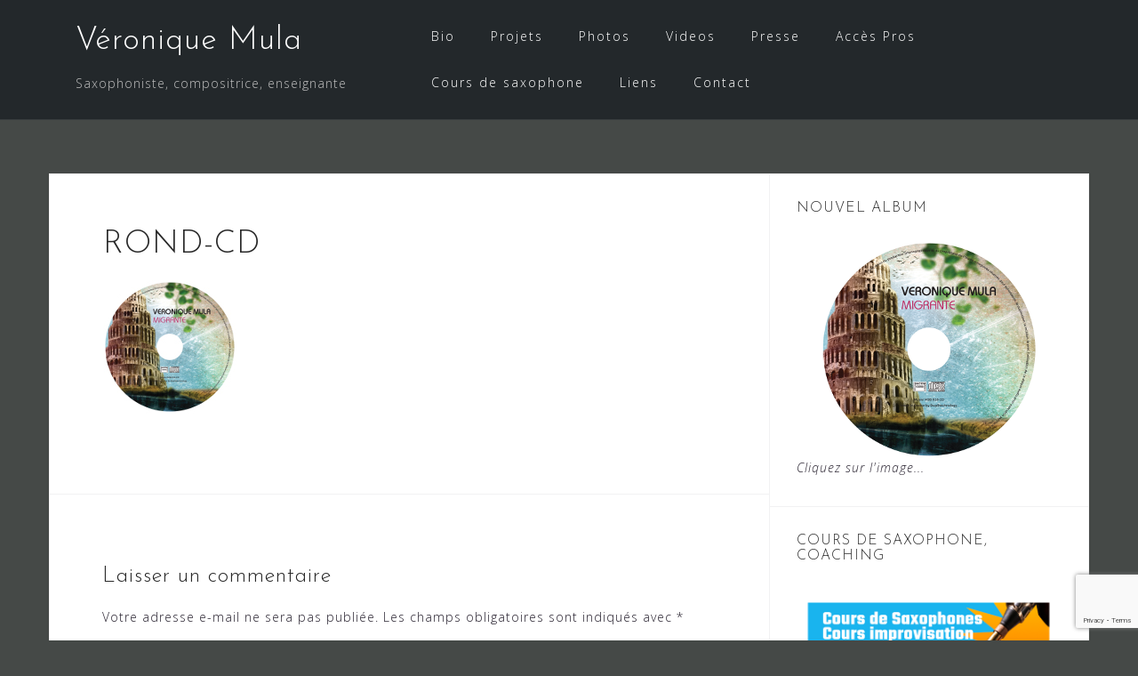

--- FILE ---
content_type: text/html; charset=utf-8
request_url: https://www.google.com/recaptcha/api2/anchor?ar=1&k=6LeYPYcUAAAAAEXcysN2mQaAGnDQwoPguTpZclI9&co=aHR0cHM6Ly93d3cudmVyb25pcXVlbXVsYS5jb206NDQz&hl=en&v=PoyoqOPhxBO7pBk68S4YbpHZ&size=invisible&anchor-ms=20000&execute-ms=30000&cb=ilkvds1h4pzy
body_size: 48674
content:
<!DOCTYPE HTML><html dir="ltr" lang="en"><head><meta http-equiv="Content-Type" content="text/html; charset=UTF-8">
<meta http-equiv="X-UA-Compatible" content="IE=edge">
<title>reCAPTCHA</title>
<style type="text/css">
/* cyrillic-ext */
@font-face {
  font-family: 'Roboto';
  font-style: normal;
  font-weight: 400;
  font-stretch: 100%;
  src: url(//fonts.gstatic.com/s/roboto/v48/KFO7CnqEu92Fr1ME7kSn66aGLdTylUAMa3GUBHMdazTgWw.woff2) format('woff2');
  unicode-range: U+0460-052F, U+1C80-1C8A, U+20B4, U+2DE0-2DFF, U+A640-A69F, U+FE2E-FE2F;
}
/* cyrillic */
@font-face {
  font-family: 'Roboto';
  font-style: normal;
  font-weight: 400;
  font-stretch: 100%;
  src: url(//fonts.gstatic.com/s/roboto/v48/KFO7CnqEu92Fr1ME7kSn66aGLdTylUAMa3iUBHMdazTgWw.woff2) format('woff2');
  unicode-range: U+0301, U+0400-045F, U+0490-0491, U+04B0-04B1, U+2116;
}
/* greek-ext */
@font-face {
  font-family: 'Roboto';
  font-style: normal;
  font-weight: 400;
  font-stretch: 100%;
  src: url(//fonts.gstatic.com/s/roboto/v48/KFO7CnqEu92Fr1ME7kSn66aGLdTylUAMa3CUBHMdazTgWw.woff2) format('woff2');
  unicode-range: U+1F00-1FFF;
}
/* greek */
@font-face {
  font-family: 'Roboto';
  font-style: normal;
  font-weight: 400;
  font-stretch: 100%;
  src: url(//fonts.gstatic.com/s/roboto/v48/KFO7CnqEu92Fr1ME7kSn66aGLdTylUAMa3-UBHMdazTgWw.woff2) format('woff2');
  unicode-range: U+0370-0377, U+037A-037F, U+0384-038A, U+038C, U+038E-03A1, U+03A3-03FF;
}
/* math */
@font-face {
  font-family: 'Roboto';
  font-style: normal;
  font-weight: 400;
  font-stretch: 100%;
  src: url(//fonts.gstatic.com/s/roboto/v48/KFO7CnqEu92Fr1ME7kSn66aGLdTylUAMawCUBHMdazTgWw.woff2) format('woff2');
  unicode-range: U+0302-0303, U+0305, U+0307-0308, U+0310, U+0312, U+0315, U+031A, U+0326-0327, U+032C, U+032F-0330, U+0332-0333, U+0338, U+033A, U+0346, U+034D, U+0391-03A1, U+03A3-03A9, U+03B1-03C9, U+03D1, U+03D5-03D6, U+03F0-03F1, U+03F4-03F5, U+2016-2017, U+2034-2038, U+203C, U+2040, U+2043, U+2047, U+2050, U+2057, U+205F, U+2070-2071, U+2074-208E, U+2090-209C, U+20D0-20DC, U+20E1, U+20E5-20EF, U+2100-2112, U+2114-2115, U+2117-2121, U+2123-214F, U+2190, U+2192, U+2194-21AE, U+21B0-21E5, U+21F1-21F2, U+21F4-2211, U+2213-2214, U+2216-22FF, U+2308-230B, U+2310, U+2319, U+231C-2321, U+2336-237A, U+237C, U+2395, U+239B-23B7, U+23D0, U+23DC-23E1, U+2474-2475, U+25AF, U+25B3, U+25B7, U+25BD, U+25C1, U+25CA, U+25CC, U+25FB, U+266D-266F, U+27C0-27FF, U+2900-2AFF, U+2B0E-2B11, U+2B30-2B4C, U+2BFE, U+3030, U+FF5B, U+FF5D, U+1D400-1D7FF, U+1EE00-1EEFF;
}
/* symbols */
@font-face {
  font-family: 'Roboto';
  font-style: normal;
  font-weight: 400;
  font-stretch: 100%;
  src: url(//fonts.gstatic.com/s/roboto/v48/KFO7CnqEu92Fr1ME7kSn66aGLdTylUAMaxKUBHMdazTgWw.woff2) format('woff2');
  unicode-range: U+0001-000C, U+000E-001F, U+007F-009F, U+20DD-20E0, U+20E2-20E4, U+2150-218F, U+2190, U+2192, U+2194-2199, U+21AF, U+21E6-21F0, U+21F3, U+2218-2219, U+2299, U+22C4-22C6, U+2300-243F, U+2440-244A, U+2460-24FF, U+25A0-27BF, U+2800-28FF, U+2921-2922, U+2981, U+29BF, U+29EB, U+2B00-2BFF, U+4DC0-4DFF, U+FFF9-FFFB, U+10140-1018E, U+10190-1019C, U+101A0, U+101D0-101FD, U+102E0-102FB, U+10E60-10E7E, U+1D2C0-1D2D3, U+1D2E0-1D37F, U+1F000-1F0FF, U+1F100-1F1AD, U+1F1E6-1F1FF, U+1F30D-1F30F, U+1F315, U+1F31C, U+1F31E, U+1F320-1F32C, U+1F336, U+1F378, U+1F37D, U+1F382, U+1F393-1F39F, U+1F3A7-1F3A8, U+1F3AC-1F3AF, U+1F3C2, U+1F3C4-1F3C6, U+1F3CA-1F3CE, U+1F3D4-1F3E0, U+1F3ED, U+1F3F1-1F3F3, U+1F3F5-1F3F7, U+1F408, U+1F415, U+1F41F, U+1F426, U+1F43F, U+1F441-1F442, U+1F444, U+1F446-1F449, U+1F44C-1F44E, U+1F453, U+1F46A, U+1F47D, U+1F4A3, U+1F4B0, U+1F4B3, U+1F4B9, U+1F4BB, U+1F4BF, U+1F4C8-1F4CB, U+1F4D6, U+1F4DA, U+1F4DF, U+1F4E3-1F4E6, U+1F4EA-1F4ED, U+1F4F7, U+1F4F9-1F4FB, U+1F4FD-1F4FE, U+1F503, U+1F507-1F50B, U+1F50D, U+1F512-1F513, U+1F53E-1F54A, U+1F54F-1F5FA, U+1F610, U+1F650-1F67F, U+1F687, U+1F68D, U+1F691, U+1F694, U+1F698, U+1F6AD, U+1F6B2, U+1F6B9-1F6BA, U+1F6BC, U+1F6C6-1F6CF, U+1F6D3-1F6D7, U+1F6E0-1F6EA, U+1F6F0-1F6F3, U+1F6F7-1F6FC, U+1F700-1F7FF, U+1F800-1F80B, U+1F810-1F847, U+1F850-1F859, U+1F860-1F887, U+1F890-1F8AD, U+1F8B0-1F8BB, U+1F8C0-1F8C1, U+1F900-1F90B, U+1F93B, U+1F946, U+1F984, U+1F996, U+1F9E9, U+1FA00-1FA6F, U+1FA70-1FA7C, U+1FA80-1FA89, U+1FA8F-1FAC6, U+1FACE-1FADC, U+1FADF-1FAE9, U+1FAF0-1FAF8, U+1FB00-1FBFF;
}
/* vietnamese */
@font-face {
  font-family: 'Roboto';
  font-style: normal;
  font-weight: 400;
  font-stretch: 100%;
  src: url(//fonts.gstatic.com/s/roboto/v48/KFO7CnqEu92Fr1ME7kSn66aGLdTylUAMa3OUBHMdazTgWw.woff2) format('woff2');
  unicode-range: U+0102-0103, U+0110-0111, U+0128-0129, U+0168-0169, U+01A0-01A1, U+01AF-01B0, U+0300-0301, U+0303-0304, U+0308-0309, U+0323, U+0329, U+1EA0-1EF9, U+20AB;
}
/* latin-ext */
@font-face {
  font-family: 'Roboto';
  font-style: normal;
  font-weight: 400;
  font-stretch: 100%;
  src: url(//fonts.gstatic.com/s/roboto/v48/KFO7CnqEu92Fr1ME7kSn66aGLdTylUAMa3KUBHMdazTgWw.woff2) format('woff2');
  unicode-range: U+0100-02BA, U+02BD-02C5, U+02C7-02CC, U+02CE-02D7, U+02DD-02FF, U+0304, U+0308, U+0329, U+1D00-1DBF, U+1E00-1E9F, U+1EF2-1EFF, U+2020, U+20A0-20AB, U+20AD-20C0, U+2113, U+2C60-2C7F, U+A720-A7FF;
}
/* latin */
@font-face {
  font-family: 'Roboto';
  font-style: normal;
  font-weight: 400;
  font-stretch: 100%;
  src: url(//fonts.gstatic.com/s/roboto/v48/KFO7CnqEu92Fr1ME7kSn66aGLdTylUAMa3yUBHMdazQ.woff2) format('woff2');
  unicode-range: U+0000-00FF, U+0131, U+0152-0153, U+02BB-02BC, U+02C6, U+02DA, U+02DC, U+0304, U+0308, U+0329, U+2000-206F, U+20AC, U+2122, U+2191, U+2193, U+2212, U+2215, U+FEFF, U+FFFD;
}
/* cyrillic-ext */
@font-face {
  font-family: 'Roboto';
  font-style: normal;
  font-weight: 500;
  font-stretch: 100%;
  src: url(//fonts.gstatic.com/s/roboto/v48/KFO7CnqEu92Fr1ME7kSn66aGLdTylUAMa3GUBHMdazTgWw.woff2) format('woff2');
  unicode-range: U+0460-052F, U+1C80-1C8A, U+20B4, U+2DE0-2DFF, U+A640-A69F, U+FE2E-FE2F;
}
/* cyrillic */
@font-face {
  font-family: 'Roboto';
  font-style: normal;
  font-weight: 500;
  font-stretch: 100%;
  src: url(//fonts.gstatic.com/s/roboto/v48/KFO7CnqEu92Fr1ME7kSn66aGLdTylUAMa3iUBHMdazTgWw.woff2) format('woff2');
  unicode-range: U+0301, U+0400-045F, U+0490-0491, U+04B0-04B1, U+2116;
}
/* greek-ext */
@font-face {
  font-family: 'Roboto';
  font-style: normal;
  font-weight: 500;
  font-stretch: 100%;
  src: url(//fonts.gstatic.com/s/roboto/v48/KFO7CnqEu92Fr1ME7kSn66aGLdTylUAMa3CUBHMdazTgWw.woff2) format('woff2');
  unicode-range: U+1F00-1FFF;
}
/* greek */
@font-face {
  font-family: 'Roboto';
  font-style: normal;
  font-weight: 500;
  font-stretch: 100%;
  src: url(//fonts.gstatic.com/s/roboto/v48/KFO7CnqEu92Fr1ME7kSn66aGLdTylUAMa3-UBHMdazTgWw.woff2) format('woff2');
  unicode-range: U+0370-0377, U+037A-037F, U+0384-038A, U+038C, U+038E-03A1, U+03A3-03FF;
}
/* math */
@font-face {
  font-family: 'Roboto';
  font-style: normal;
  font-weight: 500;
  font-stretch: 100%;
  src: url(//fonts.gstatic.com/s/roboto/v48/KFO7CnqEu92Fr1ME7kSn66aGLdTylUAMawCUBHMdazTgWw.woff2) format('woff2');
  unicode-range: U+0302-0303, U+0305, U+0307-0308, U+0310, U+0312, U+0315, U+031A, U+0326-0327, U+032C, U+032F-0330, U+0332-0333, U+0338, U+033A, U+0346, U+034D, U+0391-03A1, U+03A3-03A9, U+03B1-03C9, U+03D1, U+03D5-03D6, U+03F0-03F1, U+03F4-03F5, U+2016-2017, U+2034-2038, U+203C, U+2040, U+2043, U+2047, U+2050, U+2057, U+205F, U+2070-2071, U+2074-208E, U+2090-209C, U+20D0-20DC, U+20E1, U+20E5-20EF, U+2100-2112, U+2114-2115, U+2117-2121, U+2123-214F, U+2190, U+2192, U+2194-21AE, U+21B0-21E5, U+21F1-21F2, U+21F4-2211, U+2213-2214, U+2216-22FF, U+2308-230B, U+2310, U+2319, U+231C-2321, U+2336-237A, U+237C, U+2395, U+239B-23B7, U+23D0, U+23DC-23E1, U+2474-2475, U+25AF, U+25B3, U+25B7, U+25BD, U+25C1, U+25CA, U+25CC, U+25FB, U+266D-266F, U+27C0-27FF, U+2900-2AFF, U+2B0E-2B11, U+2B30-2B4C, U+2BFE, U+3030, U+FF5B, U+FF5D, U+1D400-1D7FF, U+1EE00-1EEFF;
}
/* symbols */
@font-face {
  font-family: 'Roboto';
  font-style: normal;
  font-weight: 500;
  font-stretch: 100%;
  src: url(//fonts.gstatic.com/s/roboto/v48/KFO7CnqEu92Fr1ME7kSn66aGLdTylUAMaxKUBHMdazTgWw.woff2) format('woff2');
  unicode-range: U+0001-000C, U+000E-001F, U+007F-009F, U+20DD-20E0, U+20E2-20E4, U+2150-218F, U+2190, U+2192, U+2194-2199, U+21AF, U+21E6-21F0, U+21F3, U+2218-2219, U+2299, U+22C4-22C6, U+2300-243F, U+2440-244A, U+2460-24FF, U+25A0-27BF, U+2800-28FF, U+2921-2922, U+2981, U+29BF, U+29EB, U+2B00-2BFF, U+4DC0-4DFF, U+FFF9-FFFB, U+10140-1018E, U+10190-1019C, U+101A0, U+101D0-101FD, U+102E0-102FB, U+10E60-10E7E, U+1D2C0-1D2D3, U+1D2E0-1D37F, U+1F000-1F0FF, U+1F100-1F1AD, U+1F1E6-1F1FF, U+1F30D-1F30F, U+1F315, U+1F31C, U+1F31E, U+1F320-1F32C, U+1F336, U+1F378, U+1F37D, U+1F382, U+1F393-1F39F, U+1F3A7-1F3A8, U+1F3AC-1F3AF, U+1F3C2, U+1F3C4-1F3C6, U+1F3CA-1F3CE, U+1F3D4-1F3E0, U+1F3ED, U+1F3F1-1F3F3, U+1F3F5-1F3F7, U+1F408, U+1F415, U+1F41F, U+1F426, U+1F43F, U+1F441-1F442, U+1F444, U+1F446-1F449, U+1F44C-1F44E, U+1F453, U+1F46A, U+1F47D, U+1F4A3, U+1F4B0, U+1F4B3, U+1F4B9, U+1F4BB, U+1F4BF, U+1F4C8-1F4CB, U+1F4D6, U+1F4DA, U+1F4DF, U+1F4E3-1F4E6, U+1F4EA-1F4ED, U+1F4F7, U+1F4F9-1F4FB, U+1F4FD-1F4FE, U+1F503, U+1F507-1F50B, U+1F50D, U+1F512-1F513, U+1F53E-1F54A, U+1F54F-1F5FA, U+1F610, U+1F650-1F67F, U+1F687, U+1F68D, U+1F691, U+1F694, U+1F698, U+1F6AD, U+1F6B2, U+1F6B9-1F6BA, U+1F6BC, U+1F6C6-1F6CF, U+1F6D3-1F6D7, U+1F6E0-1F6EA, U+1F6F0-1F6F3, U+1F6F7-1F6FC, U+1F700-1F7FF, U+1F800-1F80B, U+1F810-1F847, U+1F850-1F859, U+1F860-1F887, U+1F890-1F8AD, U+1F8B0-1F8BB, U+1F8C0-1F8C1, U+1F900-1F90B, U+1F93B, U+1F946, U+1F984, U+1F996, U+1F9E9, U+1FA00-1FA6F, U+1FA70-1FA7C, U+1FA80-1FA89, U+1FA8F-1FAC6, U+1FACE-1FADC, U+1FADF-1FAE9, U+1FAF0-1FAF8, U+1FB00-1FBFF;
}
/* vietnamese */
@font-face {
  font-family: 'Roboto';
  font-style: normal;
  font-weight: 500;
  font-stretch: 100%;
  src: url(//fonts.gstatic.com/s/roboto/v48/KFO7CnqEu92Fr1ME7kSn66aGLdTylUAMa3OUBHMdazTgWw.woff2) format('woff2');
  unicode-range: U+0102-0103, U+0110-0111, U+0128-0129, U+0168-0169, U+01A0-01A1, U+01AF-01B0, U+0300-0301, U+0303-0304, U+0308-0309, U+0323, U+0329, U+1EA0-1EF9, U+20AB;
}
/* latin-ext */
@font-face {
  font-family: 'Roboto';
  font-style: normal;
  font-weight: 500;
  font-stretch: 100%;
  src: url(//fonts.gstatic.com/s/roboto/v48/KFO7CnqEu92Fr1ME7kSn66aGLdTylUAMa3KUBHMdazTgWw.woff2) format('woff2');
  unicode-range: U+0100-02BA, U+02BD-02C5, U+02C7-02CC, U+02CE-02D7, U+02DD-02FF, U+0304, U+0308, U+0329, U+1D00-1DBF, U+1E00-1E9F, U+1EF2-1EFF, U+2020, U+20A0-20AB, U+20AD-20C0, U+2113, U+2C60-2C7F, U+A720-A7FF;
}
/* latin */
@font-face {
  font-family: 'Roboto';
  font-style: normal;
  font-weight: 500;
  font-stretch: 100%;
  src: url(//fonts.gstatic.com/s/roboto/v48/KFO7CnqEu92Fr1ME7kSn66aGLdTylUAMa3yUBHMdazQ.woff2) format('woff2');
  unicode-range: U+0000-00FF, U+0131, U+0152-0153, U+02BB-02BC, U+02C6, U+02DA, U+02DC, U+0304, U+0308, U+0329, U+2000-206F, U+20AC, U+2122, U+2191, U+2193, U+2212, U+2215, U+FEFF, U+FFFD;
}
/* cyrillic-ext */
@font-face {
  font-family: 'Roboto';
  font-style: normal;
  font-weight: 900;
  font-stretch: 100%;
  src: url(//fonts.gstatic.com/s/roboto/v48/KFO7CnqEu92Fr1ME7kSn66aGLdTylUAMa3GUBHMdazTgWw.woff2) format('woff2');
  unicode-range: U+0460-052F, U+1C80-1C8A, U+20B4, U+2DE0-2DFF, U+A640-A69F, U+FE2E-FE2F;
}
/* cyrillic */
@font-face {
  font-family: 'Roboto';
  font-style: normal;
  font-weight: 900;
  font-stretch: 100%;
  src: url(//fonts.gstatic.com/s/roboto/v48/KFO7CnqEu92Fr1ME7kSn66aGLdTylUAMa3iUBHMdazTgWw.woff2) format('woff2');
  unicode-range: U+0301, U+0400-045F, U+0490-0491, U+04B0-04B1, U+2116;
}
/* greek-ext */
@font-face {
  font-family: 'Roboto';
  font-style: normal;
  font-weight: 900;
  font-stretch: 100%;
  src: url(//fonts.gstatic.com/s/roboto/v48/KFO7CnqEu92Fr1ME7kSn66aGLdTylUAMa3CUBHMdazTgWw.woff2) format('woff2');
  unicode-range: U+1F00-1FFF;
}
/* greek */
@font-face {
  font-family: 'Roboto';
  font-style: normal;
  font-weight: 900;
  font-stretch: 100%;
  src: url(//fonts.gstatic.com/s/roboto/v48/KFO7CnqEu92Fr1ME7kSn66aGLdTylUAMa3-UBHMdazTgWw.woff2) format('woff2');
  unicode-range: U+0370-0377, U+037A-037F, U+0384-038A, U+038C, U+038E-03A1, U+03A3-03FF;
}
/* math */
@font-face {
  font-family: 'Roboto';
  font-style: normal;
  font-weight: 900;
  font-stretch: 100%;
  src: url(//fonts.gstatic.com/s/roboto/v48/KFO7CnqEu92Fr1ME7kSn66aGLdTylUAMawCUBHMdazTgWw.woff2) format('woff2');
  unicode-range: U+0302-0303, U+0305, U+0307-0308, U+0310, U+0312, U+0315, U+031A, U+0326-0327, U+032C, U+032F-0330, U+0332-0333, U+0338, U+033A, U+0346, U+034D, U+0391-03A1, U+03A3-03A9, U+03B1-03C9, U+03D1, U+03D5-03D6, U+03F0-03F1, U+03F4-03F5, U+2016-2017, U+2034-2038, U+203C, U+2040, U+2043, U+2047, U+2050, U+2057, U+205F, U+2070-2071, U+2074-208E, U+2090-209C, U+20D0-20DC, U+20E1, U+20E5-20EF, U+2100-2112, U+2114-2115, U+2117-2121, U+2123-214F, U+2190, U+2192, U+2194-21AE, U+21B0-21E5, U+21F1-21F2, U+21F4-2211, U+2213-2214, U+2216-22FF, U+2308-230B, U+2310, U+2319, U+231C-2321, U+2336-237A, U+237C, U+2395, U+239B-23B7, U+23D0, U+23DC-23E1, U+2474-2475, U+25AF, U+25B3, U+25B7, U+25BD, U+25C1, U+25CA, U+25CC, U+25FB, U+266D-266F, U+27C0-27FF, U+2900-2AFF, U+2B0E-2B11, U+2B30-2B4C, U+2BFE, U+3030, U+FF5B, U+FF5D, U+1D400-1D7FF, U+1EE00-1EEFF;
}
/* symbols */
@font-face {
  font-family: 'Roboto';
  font-style: normal;
  font-weight: 900;
  font-stretch: 100%;
  src: url(//fonts.gstatic.com/s/roboto/v48/KFO7CnqEu92Fr1ME7kSn66aGLdTylUAMaxKUBHMdazTgWw.woff2) format('woff2');
  unicode-range: U+0001-000C, U+000E-001F, U+007F-009F, U+20DD-20E0, U+20E2-20E4, U+2150-218F, U+2190, U+2192, U+2194-2199, U+21AF, U+21E6-21F0, U+21F3, U+2218-2219, U+2299, U+22C4-22C6, U+2300-243F, U+2440-244A, U+2460-24FF, U+25A0-27BF, U+2800-28FF, U+2921-2922, U+2981, U+29BF, U+29EB, U+2B00-2BFF, U+4DC0-4DFF, U+FFF9-FFFB, U+10140-1018E, U+10190-1019C, U+101A0, U+101D0-101FD, U+102E0-102FB, U+10E60-10E7E, U+1D2C0-1D2D3, U+1D2E0-1D37F, U+1F000-1F0FF, U+1F100-1F1AD, U+1F1E6-1F1FF, U+1F30D-1F30F, U+1F315, U+1F31C, U+1F31E, U+1F320-1F32C, U+1F336, U+1F378, U+1F37D, U+1F382, U+1F393-1F39F, U+1F3A7-1F3A8, U+1F3AC-1F3AF, U+1F3C2, U+1F3C4-1F3C6, U+1F3CA-1F3CE, U+1F3D4-1F3E0, U+1F3ED, U+1F3F1-1F3F3, U+1F3F5-1F3F7, U+1F408, U+1F415, U+1F41F, U+1F426, U+1F43F, U+1F441-1F442, U+1F444, U+1F446-1F449, U+1F44C-1F44E, U+1F453, U+1F46A, U+1F47D, U+1F4A3, U+1F4B0, U+1F4B3, U+1F4B9, U+1F4BB, U+1F4BF, U+1F4C8-1F4CB, U+1F4D6, U+1F4DA, U+1F4DF, U+1F4E3-1F4E6, U+1F4EA-1F4ED, U+1F4F7, U+1F4F9-1F4FB, U+1F4FD-1F4FE, U+1F503, U+1F507-1F50B, U+1F50D, U+1F512-1F513, U+1F53E-1F54A, U+1F54F-1F5FA, U+1F610, U+1F650-1F67F, U+1F687, U+1F68D, U+1F691, U+1F694, U+1F698, U+1F6AD, U+1F6B2, U+1F6B9-1F6BA, U+1F6BC, U+1F6C6-1F6CF, U+1F6D3-1F6D7, U+1F6E0-1F6EA, U+1F6F0-1F6F3, U+1F6F7-1F6FC, U+1F700-1F7FF, U+1F800-1F80B, U+1F810-1F847, U+1F850-1F859, U+1F860-1F887, U+1F890-1F8AD, U+1F8B0-1F8BB, U+1F8C0-1F8C1, U+1F900-1F90B, U+1F93B, U+1F946, U+1F984, U+1F996, U+1F9E9, U+1FA00-1FA6F, U+1FA70-1FA7C, U+1FA80-1FA89, U+1FA8F-1FAC6, U+1FACE-1FADC, U+1FADF-1FAE9, U+1FAF0-1FAF8, U+1FB00-1FBFF;
}
/* vietnamese */
@font-face {
  font-family: 'Roboto';
  font-style: normal;
  font-weight: 900;
  font-stretch: 100%;
  src: url(//fonts.gstatic.com/s/roboto/v48/KFO7CnqEu92Fr1ME7kSn66aGLdTylUAMa3OUBHMdazTgWw.woff2) format('woff2');
  unicode-range: U+0102-0103, U+0110-0111, U+0128-0129, U+0168-0169, U+01A0-01A1, U+01AF-01B0, U+0300-0301, U+0303-0304, U+0308-0309, U+0323, U+0329, U+1EA0-1EF9, U+20AB;
}
/* latin-ext */
@font-face {
  font-family: 'Roboto';
  font-style: normal;
  font-weight: 900;
  font-stretch: 100%;
  src: url(//fonts.gstatic.com/s/roboto/v48/KFO7CnqEu92Fr1ME7kSn66aGLdTylUAMa3KUBHMdazTgWw.woff2) format('woff2');
  unicode-range: U+0100-02BA, U+02BD-02C5, U+02C7-02CC, U+02CE-02D7, U+02DD-02FF, U+0304, U+0308, U+0329, U+1D00-1DBF, U+1E00-1E9F, U+1EF2-1EFF, U+2020, U+20A0-20AB, U+20AD-20C0, U+2113, U+2C60-2C7F, U+A720-A7FF;
}
/* latin */
@font-face {
  font-family: 'Roboto';
  font-style: normal;
  font-weight: 900;
  font-stretch: 100%;
  src: url(//fonts.gstatic.com/s/roboto/v48/KFO7CnqEu92Fr1ME7kSn66aGLdTylUAMa3yUBHMdazQ.woff2) format('woff2');
  unicode-range: U+0000-00FF, U+0131, U+0152-0153, U+02BB-02BC, U+02C6, U+02DA, U+02DC, U+0304, U+0308, U+0329, U+2000-206F, U+20AC, U+2122, U+2191, U+2193, U+2212, U+2215, U+FEFF, U+FFFD;
}

</style>
<link rel="stylesheet" type="text/css" href="https://www.gstatic.com/recaptcha/releases/PoyoqOPhxBO7pBk68S4YbpHZ/styles__ltr.css">
<script nonce="MnJ7KxPaj4LN2JcR374ymA" type="text/javascript">window['__recaptcha_api'] = 'https://www.google.com/recaptcha/api2/';</script>
<script type="text/javascript" src="https://www.gstatic.com/recaptcha/releases/PoyoqOPhxBO7pBk68S4YbpHZ/recaptcha__en.js" nonce="MnJ7KxPaj4LN2JcR374ymA">
      
    </script></head>
<body><div id="rc-anchor-alert" class="rc-anchor-alert"></div>
<input type="hidden" id="recaptcha-token" value="[base64]">
<script type="text/javascript" nonce="MnJ7KxPaj4LN2JcR374ymA">
      recaptcha.anchor.Main.init("[\x22ainput\x22,[\x22bgdata\x22,\x22\x22,\[base64]/[base64]/[base64]/bmV3IHJbeF0oY1swXSk6RT09Mj9uZXcgclt4XShjWzBdLGNbMV0pOkU9PTM/bmV3IHJbeF0oY1swXSxjWzFdLGNbMl0pOkU9PTQ/[base64]/[base64]/[base64]/[base64]/[base64]/[base64]/[base64]/[base64]\x22,\[base64]\x22,\x22w79lwoZKGlHCscOKw6/[base64]/[base64]/Cu2rCpHwgDHDDt1LCssKuw5XDlcOvw5zCr2hhwpXDlFHDi8O2w4DDrkZtw6tIEsO8w5bCh00AwoHDpMKhw6BtwpfDm0zDqF3DjH/ChMOPwr/[base64]/CqhBdwobCqcOfdHbCrxcSPzIgw65fBcKiQwQmw4Ncw6jDj8OzN8KSfsO/eRDDv8KeeTzCr8KaPnoFM8Okw57Dhw7Dk2UBA8KRYnnChcKudjUWfMOXw7nDlsOGP3Z3wprDlSbDpcKFwpXCrMOQw4wxwo7CuAYqw5dDwphgw6EXaibCksKhwrk+woBpB08ww6AEOcO3w6HDjS9lKcOTWcKgDMKmw6/Dm8ONGcKyJsKXw5bCqxnDskHCtR/CosKkwq3CksKrIlXDu01+fcO4wpHCnmVifhl0Q11Ub8O2wppNIDw/GkBCw7Uuw5wvwo9pH8Khw4krAMOywp87wpPDuMO6Bnk+PQLCqAFXw6fCvMKyCXoCwoFMMMOMw4bCo0XDvQYQw4cBKcODBsKGEBbDvSvDrsO1wozDhcKgbAEua3BAw4Ihw6E7w6XDgcOLOUDChcK8w695PS1lw7B4w4bChsOxw5sIB8OlwqvDoCDDkCV/OMOkwoZJH8KuZE7DnsKKwp1jwrnCnsKgUQDDksO3wogaw4kTw5bCgCclTcKDHRFTWEjClcKzNBMRwrTDksKKH8Okw4fCohc7HcK4RMK/w6fCnE4cRHjCtC5RasKcO8Kuw610fUfCocOILQ5QdwdxbxJhS8OAF1vDswnDqU0LwpDDvmdywpV3wovCpmPDvA17J0jDrMOAdj3DrHwpw5rDhRjCrMO1a8KXLy5ow7bDs2LChRF4wr/Ci8KMA8OlMcOnw5PDjMOyfmBtFXvCg8O1BwXDnsK3LMKuBcK+diXCi3Bdw5TDmwnCpXbDhD80w77DhcKwwoHDhWYMWsOAw4llGzQ3wrNhwrMBKcOQw5ERwpcgJHlUwpFHasOaw4HDqsOAw4MEBMO/w5nDqsO6wpANHwvCncO0Q8K5TmrDjxEtwoHDjhLCriNNwpTCrsK2LMKPG3jDm8Ozw5cqGsO9w5nDvTAIwoIyBsOjE8OGw7/[base64]/CoMOAPjbDpw7Cg8OQwq/DsXHDuMKIw5pnfFzCgUtSa0TDssKPKVdQw7jDt8K7DXQzfMKnEDLDmcKMfnTCqcK4w7F5HzlYEcOvOsKTEDVYFEPDklDDjSI3w53DnsOSw7BOCF3CjV5lScKkwoDCkW/[base64]/DsG4KFnTCusOPwpTDgCzCu8OWwpYAw6jCqFMcw7jDhw17WMK0eHDDlR3DiQXDtj7CksKow5URWsOvRcONEsKNH8OiwovCgMKzw6lHw7BVw7lneE/DrUDDvsKhScOyw4kuw7rDj23DocOtKlQdO8OiJMK0CEzCoMOtJBI5GMODwphoKkPDqkdpwqw+TcKcEVgLw63Ds3/DhsOfwp1ALMO7woDCukwmw4B6UcO5MTzCkHfDi3czRz7CpcO2w7PDmhYSRUo0B8KlwpEHwpd+w5HDhmURJynCsTPDncK4fgHDrsOGwpMsw7svwoYcwpZqZsK3Uk5mdMOPworCvUYNw4nDlsOEwod+fcOGLsOhw5QvwojCqjPCs8KHw7HCocOEwr9Vw5HDjcK/RyR8w7rCqcKmw74pf8OcbSc1w7kLR0LDtcOmw6h3TcOiWQdfw5XCsltaUlV4GMOvwrLDh0tgw4gLRcKfC8OXwrTDiWzCoiDCvsOhfMOWYhzCkcKPwp7DumIdwop+w4sRBMK5wrMGeC/CvkYkXBVcbsKuwp/CkwtBfn9AwovChcKAd8OUwqjDnlPDvG7CkcOnwrorRjN0w40oOMKxGcOkw7zDkFYMR8K6wrxzT8Otw7LDpi/Dqi7CnFIrLsOAw4Eow44Ewrx/LV/CksK1C38FLMOCVGgWw70vDFnDksKnwp8ZQcO1wrIBwoTDv8KOw44Xw63CiT/[base64]/[base64]/[base64]/Cs2EKBxnDtUvDi8OkHMO9wqFYwrrDvsOowrzCjsOMNlFBaFPDqXQNwpLDuy8IO8OVBsK0w7fDu8OgwrfDlcK5wpMqXcOBwqTCusKedsOjw4MgWMOnw7vCp8OgTMKONiHCnxzDhcO/woxoQm8WYMK4w6TCs8K5wohzw7UKw7IQwrcmw5gww7pHJMOiA0M0wrTCh8OYwqjCs8KVZD8FwrzChcO3w5FXXyjCosOpwrx6cMKjbSF8N8KEKgpDw6hXD8O8KBZyYsOewqgFOMOrGUjCrygDwrxkw4LDscO/w6nDnG7CncKSY8KkwqHCq8OqfgHDn8Ojwp7CmxrDrV5CwpTClQo7w4RZQRTCjMKcwrvDmUfCk0nCocKTwoBhw4wUw7c/wpYBwpzDkmsfJsOwRMOpw4zCvQ1xw4ljwrEkMcOAw6vCoW/CksKFHcKgdcKIwoLCj2fDiAdqwqrCtsOow4EPwrlkw5rCvMOzSRDDonpSB0LCsx/Ch0rCmw1JBj7ClMKGND5TwqbCpVnDiMO/[base64]/w7k+VsOUw7oaexzDt8KJw4Agwq0jScOOwrFDA8Khwp7CpjzDljHDt8KawqlNW04qw7t+YsK6ankEwp8SMsKUwojCvUFiMMKFZsKvecK9HMOzMTbDiGvDi8KoWcKtJ2lTw7YnDiLDocKqwp90dMKXMcKtw7TDhgTDoT/DjAVOKsKAIMKTwqXDiW/Cgi9lb3rCkCM+w6xVw6dJw5DCglbDh8OdFzbDucOBwo95Q8KGwoLDuzXChcK+wpRWw5MFSsO9P8OmBsOgVsOzPsKiLGrCtBXCsMOnw6bDjxjChwEZw70PBHzDrMKew7HDu8KhY0jDgUHDp8Kpw6XCnVRqXMOsw4lUw57CgHjDqMKOwoQXwrAobX3DiDsZeQvDqsO/[base64]/[base64]/DtMKdwpPCqw3DncKlwpTDv0kvV1gLw7jDqsOjMVgBw7NvMSM+LB/[base64]/LMOAJFnCpih+LDbCk8OowoXDj8O/w7d8asOaMVrDtVvDpFJPwqZvX8OUfnJrw6tZwpXCqcO3wooJKnwWw5VrZnLDv8OpQgc6ZV9OT1I9dDFywppZwojCrDsSw4QCw404wpEYw7Qzwpgmwr0ew5vDoAbCtRJNw7jDpmFFVkQaXyVjwpp7ARcOVEzCjcOXw77DhDjDjnjDlxXCq3oRUkkscMOowq/[base64]/Cr8KywoJCwqUOwpVYw7N5w5R8wpssbkUZw5HCog/DlcKEwp7DrGcOAcKkw7rDqcKtF3IxChTCpsKEfiXDkcKvb8K0worChBFkK8Oqwr07JsOGw59DYcKvB8KHf35uwqfDqcODwqnCl30Owr1/w6TDjmbDkMKqXQZNw6l+wrtoAjDDo8OJd0vCly0Hwp9Fw6gGT8OrbnESw47DssOsNMK5w6t+w5V/UTQCez/Cs1o1WsO3ZDPDqMO4UsKFcXQeMMOOIMO6w4bDoRXDgsK3wr5wwpYYKn4BwrDCtwQDGsOwwrMZw5XCr8K7AVQCw4HDvCplwrLDugB/AHLCsUHDjcOtS01vw4jDpcO8w50Rwq7DqCTCqjfCuETCoCEhCSDDlMKsw7kRdMKzLA4Lw4NQwqhtwr/[base64]/[base64]/[base64]/Dm8K6asONeMKoIsKTZMKILsO1wp90wo5/KBbDpj01Dm/Dty3Dgi8BwowwDCZqfjsiGxjCqMK7RsO6KMK5w57Dkw/CpXfDssOhwovDqURJw4LCo8K1w48MCsK7csOtwpPChynDqijDpioERsKzYEnDhQ5xP8KQw60ewqx1Z8KwQhc+w4/[base64]/wr8Wwr0qw5DCmgEbMMO6aVtwXcKnwqdnQhMdw43DmCHCjRUSw6XDghXDowzCjk5ew7QowqPDszlwKHrDmEDCnMK1w5E/w7xvBcKRw4rDnXbCocOcwoJUw5PDlMK4w4vCvCfDoMKbw6AaS8K0SS3CtMOpw7tSRFhewpouZsO3w53Chn/DoMOcw4HCiCDCu8OieVXDrm/CoTjCtAxnYMKaZcK7fMKWD8OEw5BgEcKUV049w5gNP8KTwoTDjRYDFDt+cHozw4nDu8K1w7swacOwYBEaexNwesKAGltDMyBDETpwwoQsHcO5w4IGwpzCnsKMwox9PCBlfMKsw4Z6wrjDm8K5XsOaZcOHw5LDjsKzeEsewrPDosKPYcK8YcKhwq/CvsOLw4pzZ205fMOceg5+E3EBw5zDocKZWE5rSEIND8Kcwo9Sw49Mw4M9wq4awrDCvEw2VsO7w6g6B8O0w5HCmFFpwoHDjivClMK2WVXCksOXbDcSw4Bcw5A4w6hGRMKvXcOeORvChcO5DMOBV3RGQcKwwrtqw5pTN8K/QiEZw4bCs2wcWsK4aGjCiWnCpMOcwqrCoFNsP8OHNcKGewLDrcKIbj3Cu8OBDHHCscOIGlTCjMKADSPCjhrDhAjChU7DklHDjjErwpLCnsOKZ8Kfw5YWwqRtw4HCosKlU1FRMCFzw4fDlsOEw7RYwozDqVjCpzcTLnzCisKTchbDmsKTJkDCqMKoXX/Cgj/DnsOSVgHCnyLDucKNwr5xd8O1GVBjwqRswpbCjcKqw7FZAiQQw5rDpMKaBcOOw4nDj8OQw6okwqkVK0d3ZhHDqMKcWV7DgMOTwqTCjkXCoTPCrMO0JcKSw45Hw7fCkH52Iygpw6rDqSfDisKqw7HConMUwqs9w7JeSsOCwpnDvMO6K8K5wpU6w5t/w4cBa2JWPFTCu37Dn0bDqcOYAsKBAzdOw5xfNcOhUxNBw7zDgcK0Q3DCh8KIGUVrW8KDScO+OU3DoE1Sw5pJFH/DkyIsMG/CvMKUEcOcwpPDunFzw5Akwps6wofDiwUAwqzDjMOtw5JvwqDDlsODwq0RTcKfw5vDoCBER8OjbMK4CiUfw6wBVj/DgMKdQsK6w5UuQcKyc0LDlh/Ci8K/wpTCnMK5wolmI8KtSMKEwo3Dt8OBw6hjw5rDlTPCm8Kmw6UOTzwJEh0Uwq/ChcKea8KEdMKfOXbCrTHCsMKUw4xQwpEaIcO8WzNDw4rCjsK3YG5KawXCrcKWC33DhBNXXcOAQcKaRQt+w5jDn8O8wqfDvAcgB8Omw5/DkMOPw4QUw583w4RXwrrCkMO+WsOYZ8ONw4Udw5kpCMKyKXAfw5fCrR0dw7/CsW0wwrHDhFjCjVkPw6nCtcO/woYIKizDucKXwqYPMcOSesKmw5FQYcOFKUMadXDDl8KQXMOYIsOsCRIdf8O+NsOebGZhFAPDkMOtw5RMa8OrY1U9PGJ7w6LChsOxdlXDmzXDm3DDmw3CkMKEwqUXK8O4wrHClWXCncOKQSDDulMWfFdQVMKOccKmVhjDhzV+w5sdCm7Dj8Kiw5DCkcOAGRgYw7/[base64]/F30IwqDDucOZWsOfX8KfbcKuRzMAwqx3wo3DhR3DkTTDr04+JcKAwqN3CMOawqF6wr3CnnLDp3gcw5PDtMKYw6vCpsORIsO0worDvcKfwrdDYMKtfml0w4vCt8Ovwr/CmCosByZ9JcK0JGbDk8KMRCnCicK0w7bCosOtw63ChcOgY8O2w5XDhcO/ZcKdXsKrwr4mEHXCuX4LRMKBw7/[base64]/[base64]/CmcKAJcOWZMK/I8OvwrbCuEPDpk/DpcKyJ8O6wqlWwp/CgjJmKl7Dg0/CvVIMT1VlwpvDi1/CoMO9AjfCg8KVTcKbV8KBbGvCkMO4wozDv8KrERLCpX3Dvk0iw5jCr8Knw4fCgMKZwoR4RhrCn8K4wrA3FcOdw6/DkyvDjsOgwpbDqW5zVcO8wow7E8KIwoTCr3dJSEDDn1M+w77DvcKIw5weQWzClwslw4jCvHJYeEDDvURqTMOrw7hYDsOHMRNyw4nClsKew7bDnsOqw5fDhWnDm8Olw6jClWrDs8O8w7LCjMKVw7FeMBfDosKIw5fDp8OsDjNnKEDDkcO/w5Q6NcOMQMOww7tpQMO+w4RcwqTDuMO/w4HDncOBwpHCj2PCkH/CgxrCn8OjV8KTM8O0bMO8w4rDuMKWaibCsVNiw6B5w409wqnDgcKzw6NfwobCg00vSFYvwpIhw6zDjVjDpWNRw6bCpi9Ydm/Drk0Fw7fCmQbChsOyBWQ/QMOjw5PDssKfw4YmGMK8w4TCrS/ChxnDrH45w5hjNEcGw4M2wp4Jw4ZwScKsdmLDlMO9HlLDhUPDqlnDp8KADnsRwqbCpsKXCT3DnsKdWcKQwrwSUcO8w6I5ZHlWcTQowp/CksOQe8Kcw4jDncOKfsOAwrMUI8ODCG3CrXnDuGjCjMKKwrDCsAQCwpNrPMK0CsKOTsKwJcOBehXDj8OIwogjHxvDghhEw5nDkCpbw5ldZVFiw5sBw75Mw5fCsMKDXsKqenQvw5g/McO/[base64]/DsBENw7HDvRJfwpwWw7YUw6d6CHDDujPCpG7Ci8OkXsOxH8Kcw4DDi8Kuwr4WwrTDr8K8HMKNw4Zcw7xjTjU1LRk5wpnCpsKBBh7DtMKHVsK1DsKCGlPDp8OhwprDsV8zcTvCk8K/d8OpwqcQagvDrWJBwpHDqjfCqCLDh8OUS8OFFlzDnmLCoh3DlMOaw7DChMOhwrvDhw8dwrfDqMKqAMOFw75pU8KdXMKuw6cDIsK9wqJ4V8KRw6vCqywLIyjCsMOraWsJw6xUw77Cr8KUFcKswpV0w4TCqsOYM1kGJMK+BcOAwqfCuFzCq8OOw5fDocOoOsOYw5/ChsKRM3TChsOlT8OlwrEvMQM/NMOZw79SB8OSw5DCihTDisONdyjDtivDpsKkNcKnw4DDjsKHw6c6w5Euw4Mow5YPwqDDiXlPw67DmMO5Qnx3w6gVwoVAw68Qw4gPK8KfwqHDuwYDFsKTAsObw43CicK7AxHCv3/Cj8OFFMKva0fCpsOPwpvDq8OSbWHDrUtPwppsw5TCmFsPw48QaVzDsMKRIMKJwpzCmQdww7orBmfCg2zCh1AgEsO8cEPClj/Cl2zCjMKgScKAX1jDjMOiKw8kUMOUXmDCq8KMSMOLYcOOwrddTiHDrMKDDMOmTcOmw67DlcORwoDDqEPCp0YXHsO3eX/[base64]/CumrCuFJ+TsO4XcOGPnF4N1XDrFw+wqQWwq/DtE5Swowxw557BRPCrMO1woTDhsOrcMOjH8KIIXTDhmvCtUHCiMK0LF3CvcKWDjAGwrnCgFvCl8KNwrPDhyjCqggiwrZmZsOvQnBmwqsCPSLCgsKDw4dNwos1cA3Di1xAwrwCwpnDjEnDs8Kywpx5Oh/DpRbCiMK9AsK7w5hxw4E1AsOjw7fCqnTDqwDDicO9f8OcZEfDnxUGBMOfJSgyw4XCtsOPfTfDiMK9w5FoeSrDusKTw77Ds8O6w55wPVfCkSnCicKlJiRzFcOZP8Kfw4rCscKBE1U8wqFZw43ChcKQK8K3XMO4w7YhTA3DsGEQMcOow7FTw6/Dn8K0V8K0woDDlCUFfX/DncKlw5bCizvCn8OZWsOFEcO1aBvDj8K+wqvDv8OEw4HDrsKKCkjDsGxEwphzesKnM8OFU0HCog4gdTAhwp7CsWkvex9dfsKCUsKawq1kwoVkT8OxNi/DmVXDocKOTkjCgR9pAMOZw4LCrGvDmcKNw49LYTDCisOEwr/[base64]/DmsOYajRkw7FUw7XCh8KwH8Kfw6pQw6YOOsKfwo8OwprDvB9zADJwwpp9w7/Dh8K6wqHCmXx3wqdZw7LDpUbCu8OLw4FDE8OpTj7CsmkhSl3DmMKSPsO2w4dNZkjCsl1JSsKYwq3CksKBw5vDt8K8wqfCkcKuGALCssOQLsKgwrPCoSBtN8Oow6zDhMKtwojCvGXCrcK2TyRAO8OeM8KrDStSTsK/ASvDl8KNNCYlw5M5JUNDwrvCpMOlwp3DicOaXmxjwpIaw64ew4nDkzBywpENwrvCqMO3VcKwwpbCoAbCn8KnEUEPXMKjw4jCn1w2XzzDllXDtThqwr3Di8KGQjjDrRk6LsO7w73DtEvDpsKBw4V9woYYI34zeGULw7HDmcKswoR/HG7DjxDDjMOIw47DsC/DqsOYfiHCi8KVAsKCRcKbwonCizPDosK4w6/CsADDhcO/w63DgMOlw7cJw5syYcK3ZDDChcKHwrzCi2TDusOlw4jDvgE2IMO8wrbDvQnCsWLCpMKaFUfDizHCvMOuHVTCtlsUX8K0wobDpwYpbivCnsKPwr40W1E+wq7DiwTCnGBIUUJgw6DCgT8ReFZdHQLCnE59w4/CuUrCjDPDncKdwqPDuWkwwoJOdMOtw6DDvMKtwoHDvGkPw5F4w5vDisKAPTADwqzDlsORwpjClSTCsMOfJBJVwolGYjk+w7zDmzo8w6Nuw5MYB8KWcFtkwqlVN8OBwq4HNMKawpHDu8OHwqglw5/Cj8OqZMOFwonDosKXLsKRR8KUw5BLwpHDoTsWSQ/[base64]/[base64]/DqMK7Y8OQwozDjcOqwrLDl8KBwrk0wodhPA9jdcKhw7jDjE8vwpnDs8KqYMKbw7fDmsKNwo3DpMO1wrzDtsKtwoTCjwzCj1TCuMKcwqdXf8OwwpQJHn3DjyJfIg/DmMOPVsKzQsOywqHDqxVpJcOtEm/[base64]/CpMOpwqlwwoRow4AVwozCgSjDsMOrJRXChS9TEgrDucKow7zClsKWNVMgwoDCscKvwrVDwpIbwpEDZz/DgGvChcOSwp7Dh8KVw6oHw63Ch0nChgJZwqrCvMKxChxYw4RDw43DiGpWKsO+dMK6UcKSTcKzwqLDpCLCtMKxw5LDiQhPFcKeecO5F0/CiTQ1ecONT8KTwo3Ck1s4cDHDlcKowqHDncKywqYyOkLDplLChlMnDlZDwqRpHcOVw4XDl8Kiwo/CjMOywobDqMKFEsONwrE6AsKwATY1VgPCj8O6w5o/[base64]/wosdXcOiwoB9Nk1wKSbDqWLCu8OxwqbCmALDrMK6NAnCrcKVw7DCisOXw5zChMKFwoQgwoxQwphtbzJ4wo42wrwswqjDpmvCiE5MBw1VwpzCkhFJw7DDvMOZw5/DoSUSD8K+w5csw47CvsOsQcOQNS7CtxDCuirCmhkyw5BhwoDDsBxuJcOta8KLc8KHwqB3KG5FGwXDs8OjbUswwo/CsGXCuj3Cs8KUHMOdw5wFw5kbwrUYwoPDlivCq1pvfUUafFfCpxDDhkLDtRN6P8Osw7UswrjDswHDlsOTwr3CsMKvchLCisK7wpEewqzCkcKTwrkhZcK1fcKrwrnCkcO4w4l4w7s0e8Kzwq/CusO0OsK3w4kqOMK4wp1SfRjDoGrDjMO/YMOqNsOPwrHDmkIiXcOuccO8wpNiw4J7w7VUw7tMMMOYYErCo18lw6A3AXdSEFvClsKywrAIZcOtw4vDicOww7ZxdztBNMOAw6BswoNHZSIJW2bCt8K/GWjDhMO6w4EiIibCk8K+woPCpDDCjQPDuMObXVfDiF4zb0LCtcOewqLCpsK0IcO1D0Jswpktw6/DnsOsw4PCojQlS1dcLStTw6tpwoQQw5IqUMOXwpBdwoFzwoXCvcOcG8OGAz96cA/DsMOow4U7NcKUw6YAQMKswqFvIsOEFMOxa8OrHMKawobDhAjDiMK4dkV2S8Ojw4NYwqHCnUJWXsKFwrY2ZgHCpiB/YykUX23DpMKgw4nDlWTCisKDw6snw6k6wrsAK8OZwpIIw6MZwrzDoHVWOsKwwrs9w5MuwpDCo1Z2FWLCt8K2fTUUw47CiMO8wpjCslPDrMKYOEIII1EGw7olw5jDhhTCildIw6hwSV7CrMK+TMOAX8KKwr/DhcKXwq3DmCHCimBTw5/Dj8KVwrl3YsK2EGbCmcOgTXDDnylow5h/wpANJyfClXkhw6TCncKSwocGw7k4wovCrUZzacKQwoZmwqdwwrEWWgfCpmPDkA1uw7jCusKsw4jDtHs1w4JzcALClgzDtcK2IcOCwoXDkm/CjcK1wplww6Bawoo3LwHCi30WAsKMwrEDTh/DmMK7wpR/w7E7P8KuccKQBApPw7ZNw6dSw4I4w5Rdw5Q4wqvDs8KVPsOoWcOAwotASsK/e8KWwq1ZwoPCvMOQwpzDjWTDtsOnTVAdNMKewp/Dm8KbGcOLwqrCnT16w6BKw4Nswp7Dt0PDksOLL8OYfcK7VcOtJ8OdGcOaw4/Com3DlsK4w67Cn0PClmfCq2zCmCbDn8OgwphqMsOKKcKZZMKjw5B/wqVpwpoQw75Fw7MswqE6JFNCFcKawoEdw7zCtQoqAA5ewrLChH1+w7IVw7dNwrDCt8O5wqnCmi5EwpcKIMKFYcOIR8KXPcKSEhLDkilXaF0OwobCicK0csKcEVTDkMOxRcKlw7cxwpPChU/[base64]/Ck8KQw5jCs2kfwpo/IFEKwpjDixDCmsOFwosiwpMiJD/CuMKoUMO0Cx4SFcOqw5jCjlHDlnDCi8KicMOqw4Jhw5/DvS4yw6Bfw7fDhMOLMjsiwoAQYMK0PMK2bDRvwrHDisOccHFwwp7CphMzw5RaS8KNwq4tw7Rsw6Qre8O8w5Mawr8DYV9OUsOwwqowwrDCo38sUkjDgF5Qwp3Cv8K2w5s6wqHDtQA2dMKxUMKBfw50wrwEwo7Dg8OIIcK1wpFKw4dbJMKbw6daWjp6FsK8A8Ksw7/Dk8K0IMO1UkHDqSl3In1RR2wnw63CisOMEcKLZsOnw5jDtRbCvXHCnghNwo5Hw5PDiE4oPhV8cMO6Chp8wovCvV3CtMKrw6xVwovDmsK8w6jClMK0w5t8wp7CjHoIw5vDksO7wrfDo8ORw7/DuGURwpwhwpfDucKUw47CiknCgsKBwqhPPjhARGbDjixLJyzCqxLCqAIYV8KYwrPDlFTCo2dVMMOBw5ZtNMKjE1nCq8OAwoYocMOoJADDscOKwqfDmMOawoPCkBXCo0wbS1I2w5/DqcOCPsKXd0J7BsO7wq5Qw5rCqMKVwozDqcKhwpnDpMK8In3Ci3ovwrlQw5rDs8KKTj/[base64]/DhnJwU0DDhcKjQComPW/CqMOOw6kQw7/[base64]/CtcOmf8Kwwr5obRPDjjDCnWxRwqhgKT5Fw7p5w4/[base64]/w5d0wrMfK8KTw5M2wrpBZMK/[base64]/CisKpwrXCj8KwDWILw6phJ8OqwqzDuVU6b8KDfcOwR8OewrrCpcO1w7/DnmMyb8KcHMK/XyMgw7rCp8KzdcO7RMK1fTAsw63Cty90OQszwpbDhxLDu8Kmw5HDm3DCm8OHKSLDvcKtLsKiw6vClFtjZcKdfMKCcMKjHMK/w4vDhF/[base64]/Do8OfRMOIVsOBwq9TH8K1woZmw6Fbwp4dwog7HcKgw4bCgDrDh8KefzVEeMKXw5jCpzRxwrczbsKNAcK0TCrCrGlvMXXCtyhHw64cXcKeCMKRw7rDmV/CgzbDlsKOW8OSw7/CnU/Cpg/CrmDCgR5cIsKQwovCmzMjwpEfw77Ci3dHG04YMS8nwrrDlxbDhMOpVD/Cn8OuQQFwwpIdwrd8wqNkwqnDsHAfw6DDiQfCpMK8eB7CsH0jw63Cqx4ZFWLDviUeZsOlaHjCoiJ2wpDDssK6w4YkaFrDjWsUPMO/S8Owwo/DuxXCp0fDpcO1W8KPw4XDgsOOw5NENgfDncKlQsKAw4peE8OCw4wMwrPCoMKAHMK3w7EOwqEVQsKFR0LCj8KtwoRnw4jDucKvw6fDgsOdKyfDuMOWByXCs1/CuWvDmsO+wqhzTsKyUD1+dlRiCRI7wobDonIdw6TDkznDmcO8wrtBw7bCm2FMBSHDphwgKVbCmysfw5dcWmzCncKOwpfDsQQLwrdPw5/[base64]/[base64]/[base64]/[base64]/[base64]/Ck8O2DMKIYsKRfMODU8OrMsKLw6PCrQVAw41IXhYOwqZqwrY6HEoiP8KtI8Oew5PDmcOvM1rCqj5KfyTClUzCsU/CqMOaY8KTCE3Dtih4RcKiwr/[base64]/Do3nCjMKgEBIOfhhdIMKBw7Zfw6V1AEnDkXZ0w63CpiZWwrPDvCbCs8KRIhwcwrQMYishw6xsN8KpNMOCwrxwFMOgRy/DtUENOgfDjMKXUsKQfnwpYj7DtMO5P07CmXzCr1vCqzp4wpzDssOkacOzw5DDvMOPw4LDtnEKw6nCnznDuB/CoQJMw5Q/w6vCuMOdwqnDvcOKY8Kuw7zDq8OpwrrDqn14dRHDr8KAVcKUwqx9f2NHw5hlMmDDrsOuw6fDnsOqF1TDgDnDhXbCh8Onwq4OeC7DgMKVw7Vgw5/DkWIjNcKLw4M/Az/DjEVuwrHCgcOFG8OIacKtw4IVc8K/[base64]/IiBQfcOkQwXClyorwq5PQsKBOWTCmQPCr8KgW8ODw6PDsmTDmgnDhkdbOMO/w4TCqUdbSnfCj8KpKsKHw5czw7ddw5fCmMKSMnQbSUktNsKUdsOUJcKsY8KnVi9LXDo7w5gVYMK3RcKkN8OlwqzDmcO1wqIbwqbCvB0Rw4U2w5DCssKFYMK6N0E/wo3ChhYMP2FEYCoYw7ZdYMOxw7bChGTDtErDp2N9CsKcPcORw6nDi8K8UxPDjMKkanrDg8OJCcOJFwAAOMOVwobDjcK9wrzDvk/DsMOMCMOTw6jDqcKRR8KNGMK0w4l+CWAiw53Dh0bCtcOJHlPDvU3DqGYzwp3CtwBxPMOYw47Cgz3DvgtPw5xKw7HDk0rCuTnDmFjDtsKYD8Ozw4xETcOwP3TCpMOfw4fDuVsIOsKQw5rDpWnCsFZtOcKFTn/DjsKxVCbCtT7DqMKzE8KgwoR5HwXCkx/CvnBjw4HDkn3DsMOfwrASMzZzSCx6MCghGcOIw7cpRkbDicOBw5XDq8OBw47CinzDvsKjw4rDqcOUwqg/PUTCpkpbw7vDjcObU8OHwqXCqGPCtmcFwoAWwoRrMMK+woXCuMKjQHF1NGHDgDdKwpfDisKnw74lWVLDoHUIw5pbVMOnwp/Cum8nw6V3BcOXwqgGw54ETzpDwqIVKBUnKS/ClsONw6A3w5nCvkR/[base64]/CvsOcLWHClgnDn8O0XcKcw55xwprCvMOAwoVFwrRSe24ww7fCksOyCsOJw551wrXDl2DCrB7Ci8Okw4nDjcOaYMKRw6cIw6vDqMO6w5Azw4PDtg/Cvx3CqHxLwrPCnDHDrwhWecO2SMKhw59Rw4rChsOgUsOiC19zf8O6w6TDrsOqw5PDucKHwozCs8OsNcOYej7CiBHDgMOywq3Dp8Oew5rCksKPDsOww5t3dWd3MATDqMOiFMO/wrF1w6A5w6TDmcKjw4QXwqXDpMKYV8Ocw5Zow6Q7SsObUhjClUDClWNCw4rCi8KRKQ/[base64]/[base64]/DnFbDt2TDsTZGfy8uPcKscE3ChMOLw7khNcOVLsKRw7jCtGTDhsOoV8ONwoAYwohlQDkiw7kWwo4/[base64]/DqVzCrsKsGMKbwoByw6nCuXzDvnvDrX4Aw7l7EsKmNGrCn8OzwrlJAMKWGFrDo1I+w7/[base64]/woVnTRTDskQqw7XClSDDm8OQE8OoFCZAw4/ChRs9woF9bsKCKlfDucKkwqd9wqzCrcKUT8Oyw5YaEsK1eMO2w7U7wpBaw5/[base64]/DtUfDtMOIccOmwonDuH7DnsOOw6rDi0MBw4DDkWfDq8O5w5B9TMKMBMOPw6/CqUYKCMKCw6gGMMOZw4tkwp15Y2ItwqbCkMOewogoTsOWw7zDjixxRcOwwrUNJcKuwqYPBcO6wrnCv2XCh8O5VsO8AWTDmDU8w6PCpHLDkmUjw7x9FQxtd2dfw5tIP0V2w6DCnxZuOMO+Y8KXCA1/OQXCr8KWwo5QwqfDk0sywobDsQ1bF8OMSMKQLnbCnGzDmcKVFcKBw7PDjcOnA8KAbMKULhcIwr11wp7CqyBTe8OcwowuwqTCt8KOEgjDpcKTwrRHB1HCtgYOwonDsVbDlsO6GsOfWcKdc8OfIg/DnU0POcK1ZsOhwrfDhkdVC8KewqZwFl/[base64]/CrD5TRCsTw7E7IinCvsKcwp4Zw7cBwo/[base64]/Dn3h+w7XCigg0worCl0l7TEVqIm/DkcKcV0gqe8KSZFcbwodqciQnZg4iHWgowrfDocKmwoLDrU/Dvx9OwoECw5TCuHHCnMKYw4E8XHM3CcO5wpjDigtxwoDChsK8QwzDt8O5RsKYw7QLwovDoW89QzMxOmbCjwZcA8OQwoENwrF1wp9KwrbDr8Ocw4Ivfms4J8O/w7RrecKrf8OhMkXDvho9wo7Cgx3Dg8OoCUnDu8K6wpnCimVlwo3CiMKcScO0wrjDuEhaeyDClsKww4nCpMKZKTB7RxYSbMKpw6vCqMKBw7vCu3bDnTfDmMK0w7/Du3BHesKvQ8OeY0oVd8OZwqAwwro3TGvDncOBUhp2cMKlw6/DgBc8w7FJKSJhaG3Co0DCicKkw4bDscO1HQvDlcKtw4/DhcKRDypEHxnCu8ONTErCrR40wqpcw6oBBHfDvMOZw6FQAGZ9LcKPw6VqFsKdw5VxCkh1WRXDm1UIXsOwwo1DwoTCo2TCmMOtw4JhF8KZSUBbFQ88wr/[base64]/CrQJUDHIWN8OJHD1wP8OTMiPCthlgVwsJwoLCmMOTw4fCsMK/W8ORfcKBSENCw41gwo3Ch1E6ZsKEXX/Dol/CqsKXFHLCj8KbKMOZXABEP8OpZ8O/HmPDlAlvwqoVwq4pQcKzw5nCnMKOwrHCoMOMw5Uewrpkw4TCsHvCkMOCwpPCpDbClsOXwroUUMK6ETHCr8ORI8KxY8KMwofCsy3DtMKjasKNJXAqw6/DksKpw5EdGcKxw5fCoRjDq8KLPMOaw6dyw7bCocOHwqHCmnE5w6olwpLDm8K5O8KAw5DCisKMd8O3GyJ+w6BHwrx/wp3DiTTCpcOwF24dw4LDocO5X3sJwpPDl8O5w741woTDhMOQw5nDu1FfcHDCthgAwo/[base64]/[base64]/CiyxkBsO1ESVAQBHDu05xw73CnRTCocKTOhV5wo4aG2lAwoHCj8OlIQ7CtUc2ccOJIsKDEMKENcO8wrdUwqTCt2MxBnDDglTDp2XChkNkVMK/w4NEHsKPH0YSwpfDgsK6OAURcMOGe8OZwqzCrC3CpCgscF9EwpzChmnDgjHDoWAvWD5SwrbDplbDv8Ofwo0pw6pLAiVKw5dhGG9ubcOEw7kjwpY6w5Nzw5nDqsKRw6nCtwHDhALCocKRbhEsc3TCgsKKwqrCq0/[base64]/CsV4ewolwTMOEd8KIwrTCjBdJa3bCsMOzanBFwrUsw7sowqhjBCo+wpEgMU7DoBDCrkMKw4LCucKOw4Biw7zDqMOJa3cxDsK+TMOlwq1GScOnw4dIBCJmw47Cj3ExSsOpAMKhK8OHwpxSQMKuw5PClBQNGy1QWcO4XMONw74WK3jDtlwAEMOiwrvDkEbDlj9Pw5/DuwLCjsK3wrLDhQwRAmFIS8O1w7wVPcKFw7HDrcKewqDCjT8Mw4cuUEBhRsO9w7fCgywRIsOjw6PCgU4/[base64]/[base64]\\u003d\x22],null,[\x22conf\x22,null,\x226LeYPYcUAAAAAEXcysN2mQaAGnDQwoPguTpZclI9\x22,0,null,null,null,1,[21,125,63,73,95,87,41,43,42,83,102,105,109,121],[1017145,710],0,null,null,null,null,0,null,0,null,700,1,null,0,\[base64]/76lBhnEnQkZnOKMAhmv8xEZ\x22,0,0,null,null,1,null,0,0,null,null,null,0],\x22https://www.veroniquemula.com:443\x22,null,[3,1,1],null,null,null,1,3600,[\x22https://www.google.com/intl/en/policies/privacy/\x22,\x22https://www.google.com/intl/en/policies/terms/\x22],\x22A8M3HCE5XbdADVUG28IjaTWp59iK8sYfFZD0VMMJf4M\\u003d\x22,1,0,null,1,1769326100075,0,0,[218,245],null,[147],\x22RC--Cy-MjQy74zMEA\x22,null,null,null,null,null,\x220dAFcWeA6ms1UvuksLwkueu-Vz_McNpwWKwshHx8MWrGs6v8e1J8yuDgpdZUJzMrNuzFqdXIeaR6FdVFBpu3iity8nGZiypgwZRA\x22,1769408900193]");
    </script></body></html>